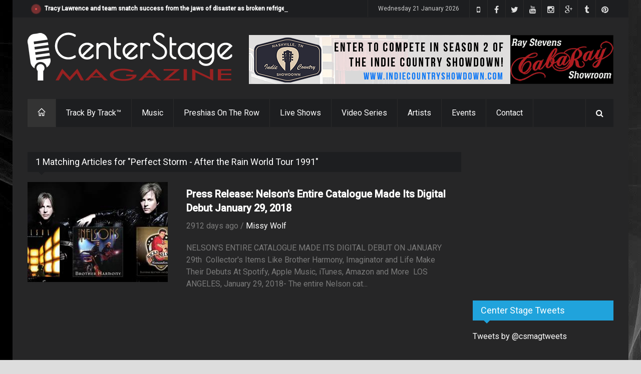

--- FILE ---
content_type: text/html;charset=UTF-8
request_url: https://centerstagemag.com/search.cfm?tag=Perfect%20Storm%20-%20After%20the%20Rain%20World%20Tour%201991
body_size: 13878
content:



	








	


	

















	










		














	
	
  
	
	

  
  	
  	
    	
				
          	
    
  	
    
  


	






	
  	
  
  
  





  
    
      
    
  
  



<!DOCTYPE html>
<!--[if IE 8 ]><html class="ie8" lang="en"><![endif]-->
<!--[if IE 9 ]><html class="ie9" lang="en"><![endif]-->
<!--[if (gte IE 10)|!(IE)]><!--><html xmlns="https://www.w3.org/1999/xhtml" lang="en-US"><!--<![endif]-->
<head>
	<meta http-equiv="Content-Type" content="text/html; charset=utf-8"/>
	<meta name="viewport" content="width=device-width, initial-scale=1, maximum-scale=1" />
	
  <!-- Seo Meta -->
    <!-- The above 2 meta tags *must* come first in the head; any other head content must come *after* these tags -->
    <meta name="description" content="Perfect Storm - After the Rain World Tour 1991 on Center Stage Magazine, matching artists musicians actors venues and more.">
    <meta name="keywords" content="Perfect Storm - After the Rain World Tour 1991,Nelson,Matthew Nelson,Gunnar Nelson,Ricky Nelson,After The Rain,Imaginator,Because They Can,Silence is Broken,Brother Harmony,Life,Like Father Like Sons,Lightning Strikes Twice,Before the Rain: The Demos 1986-1990,Perfect Storm - After the Rain World">
    <meta property="og:site_name" content="Center Stage Magazine" />
    <meta property="og:title" content="Perfect Storm - After the Rain World Tour 1991 ~ Center Stage Magazine, Nashville TN"/>
    <meta property="og:type" content="article" />
    <meta property="og:url" content="https://centerstagemag.com/search.cfm?tag=Perfect%20Storm%20%2D%20After%20the%20Rain%20World%20Tour%201991" />
    <meta property="og:image" content="https://s3.amazonaws.com/centerstagemag/images/img_1950.jpg?316AB0DE-E2F7-4CC2-92ED03294B8CEA0E" />
    <meta property="og:image:width" content="866" />
    <meta property="og:image:height" content="400" />
    <meta property="og:description" content="Perfect Storm - After the Rain World Tour 1991 on Center Stage Magazine, matching artists musicians actors venues and more." /> 
		<meta property="fb:app_id" content="438420099675899" />
    <meta name="google-site-verification" content="sfbIn1BYqJpT2j5HAjYJgfrD8fQ9bMFrxWm7zU5mVMc" />
    <meta name="p:domain_verify" content="de946d68df9ec488b084a95db4f6d9e3"/>
    
    
    <meta name="twitter:card" content="summary_large_image">
    <meta name="twitter:site" content="@csmagtweets">
    <meta name="twitter:creator" content="@csmagtweets">
    <meta name="twitter:title" content="Perfect Storm - After the Rain World Tour 1991 ~ Center Stage Magazine, Nashville TN">
    <meta name="twitter:description" content="Perfect Storm - After the Rain World Tour 1991 on Center Stage Magazine, matching artists musicians actors venues and more.">
    <meta name="twitter:image" content="https://s3.amazonaws.com/centerstagemag/images/img_1950.jpg?C5D97F8F-74F2-4433-BC6B9097A9F5AC4F">   
	
		<meta name="facebook-domain-verification" content="jb49k1nc8u4ibb8vt8vd1kjt9tuk9o" />
    
  
  	<title>Perfect Storm - After the Rain World Tour 1991 ~ Center Stage Magazine, Nashville TN</title>

	<!-- Styles -->
	<link rel="stylesheet" type="text/css" href="/style.css?D8663F05-B1D9-4212-90A9D26F327F6161" media="screen" />
		<link rel="stylesheet" type="text/css" href="/styles/icons.css" media="screen" />
		<link rel="stylesheet" type="text/css" href="/styles/animate.css" media="screen" />
		<link rel="stylesheet" type="text/css" href="/styles/responsive.css" media="screen" />
    <link rel="stylesheet" type="text/css" href="/styles/dark.css" media="screen" />
    <link rel="stylesheet" type="text/css" href="/styles/lightbox.css" media="screen"/>    
    <link rel="stylesheet" type="text/css" href="https://maxcdn.bootstrapcdn.com/font-awesome/4.4.0/css/font-awesome.min.css" media="screen" />
		<link href='https://fonts.googleapis.com/css?family=Roboto:400,300,100,500' rel='stylesheet' type='text/css'>

	<!-- Favicon -->
		<link rel="shortcut icon" href="/images/favicon.ico">
		<link rel="apple-touch-icon" href="/images/apple-touch-icon.png">
    
	<!-- Canonical -->
  	<link rel="canonical" href="https://centerstagemag.com/search.cfm?tag=Perfect%20Storm%20%2D%20After%20the%20Rain%20World%20Tour%201991">

		<link rel="publisher" href="https://plus.google.com/115046948578692399036">

	<!--[if IE]>
		<meta http-equiv="X-UA-Compatible" content="IE=9; IE=8; IE=EmulateIE8; IE=EDGE" />
		<script src="https://html5shim.googlecode.com/svn/trunk/html5.js"></script>
	<![endif]-->
	
  
	
  <script src='https://www.google.com/recaptcha/api.js'></script>
	
  <!-- Shareaholic -->
	<script type='text/javascript' src='//dsms0mj1bbhn4.cloudfront.net/assets/pub/shareaholic.js' data-shr-siteid='daab157e7905961d9ddd13c2cfe32ffa' data-cfasync='false' async='async'></script>
	<!-- Start of Leadin Embed -->
	<!-- End of Leadin Embed -->
	
	<meta name="msvalidate.01" content="1818F33D4A39D45069720389253192BA" />
	
  <!-- Google Analytics -->
	<script>
    (function(i,s,o,g,r,a,m){i['GoogleAnalyticsObject']=r;i[r]=i[r]||function(){
    (i[r].q=i[r].q||[]).push(arguments)},i[r].l=1*new Date();a=s.createElement(o),
    m=s.getElementsByTagName(o)[0];a.async=1;a.src=g;m.parentNode.insertBefore(a,m)
    })(window,document,'script','//www.google-analytics.com/analytics.js','ga');
  
    ga('create', 'UA-67715533-1', 'auto');
    ga('send', 'pageview');
  
  </script>
	<!-- Global site tag (gtag.js) - Google Analytics -->
	<script async src="https://www.googletagmanager.com/gtag/js?id=UA-67715533-1"></script>
	<script>
		window.dataLayer = window.dataLayer || [];
		function gtag(){dataLayer.push(arguments);}
		gtag('js', new Date());

		gtag('config', 'UA-67715533-1');
	</script>

  <!-- Google Adsense -->
	

	
  
</head>
<body>
  <!-- Facebook APP Info -->
	<script>
    window.fbAsyncInit = function() {
      FB.init({
        appId      : '438420099675899',
        xfbml      : true,
        version    : 'v2.4'
      });
    };
  
    (function(d, s, id){
       var js, fjs = d.getElementsByTagName(s)[0];
       if (d.getElementById(id)) {return;}
       js = d.createElement(s); js.id = id;
       js.src = "//connect.facebook.net/en_US/sdk.js";
       fjs.parentNode.insertBefore(js, fjs);
     }(document, 'script', 'facebook-jssdk'));
  </script>
	<div id="layout" class="boxed">
		<header id="header">
			<div class="a_head">
				<div class="row clearfix">
					<div class="breaking_news lefter">
						<div class="freq_out">
							<div class="freq"><div class="inner_f"></div><div id="layerBall"></div></div>
						</div><!-- /freq -->
						<ul id="js-news" class="js-hidden">
              
            	
							<li class="news-item"><a href="https://centerstagemag.com/article/3596/Tracy-Lawrence-and-team-snatch-success-from-the-jaws-of-disaster-as-broken-refrigerated-truck-ruins-650-turkeys-ahead-of-turkey-fry">Tracy Lawrence and team snatch success from the jaws of disaster as broken refrigerated truck ruins 650 turkeys ahead of turkey fry</a></li>
							
							<li class="news-item"><a href="https://centerstagemag.com/article/3595/Could-the-Fox-News-Christmas-Tree-Lighting-Head-to-Music-City-in-2026">Could the Fox News Christmas Tree Lighting Head to Music City in 2026</a></li>
							
							<li class="news-item"><a href="https://centerstagemag.com/article/3594/Conversations-with-Missy-Tim-Russ-">Conversations with Missy: Tim Russ </a></li>
							
							<li class="news-item"><a href="https://centerstagemag.com/article/3593/Lainey-Wilson-Reigns-Supreme-Ella-Langley--Riley-Green-Sweep-Three-as-Women-and-New-Blood-Dominate-2025-CMA-Awards">Lainey Wilson Reigns Supreme, Ella Langley & Riley Green Sweep Three as Women and New Blood Dominate 2025 CMA Awards</a></li>
							
							<li class="news-item"><a href="https://centerstagemag.com/article/3587/Conversations-with-Missy-Gary-Berman-Creation-Entertainment-Supernatural-The-Road-So-Far-Tour">Conversations with Missy: Gary Berman, Creation Entertainment "Supernatural The Road So Far Tour"</a></li>
							
							<li class="news-item"><a href="https://centerstagemag.com/article/3592/Conversations-with-Missy-E-of-Dean-Draws">Conversations with Missy: E of Dean Draws</a></li>
							
							<li class="news-item"><a href="https://centerstagemag.com/article/3591/Conversations-with-Missy-Samantha-Smith-Celebrating-20-Years-of-Supernatural">Conversations with Missy: Samantha Smith Celebrating 20 Years of Supernatural</a></li>
							
							<li class="news-item"><a href="https://centerstagemag.com/article/3590/Conversations-with-Missy-DJ-Qualls-Celebrating-20-Years-of-Supernatural">Conversations with Missy: DJ Qualls Celebrating 20 Years of Supernatural</a></li>
							
							<li class="news-item"><a href="https://centerstagemag.com/article/3589/Conversations-with-Missy-Matt-Cohen-Celebrating-20-Years-Of-Supernatural">Conversations with Missy: Matt Cohen Celebrating 20 Years Of Supernatural</a></li>
							
							<li class="news-item"><a href="https://centerstagemag.com/article/3588/Conversations-with-Missy-The-Baby-Sitters-Deb-and-Rianna">Conversations with Missy: The "Baby" Sitters Deb and Rianna</a></li>
							
						</ul><!-- /js news -->
					</div><!-- /breaking news -->

					<div class="right_bar">
          	
						<div class="social social_head">
            	<a target="_blank" href="https://www.pinterest.com/centerstagemaga/" class="bottomtip" title="Pinterest"><i class="fa-pinterest"></i></a>
							<a target="_blank" href="https://centerstagemagazine.tumblr.com" class="bottomtip" title="Tumblr"><i class="fa-tumblr"></i></a>
              
              <a target="_blank" href="https://plus.google.com/105898932944196419198" class="bottomtip" title="Google Plus"><i class="fa-google-plus"></i></a>
							<a target="_blank" href="https://www.instagram.com/centerstagemagazine" class="bottomtip" title="instagram"><i class="fa-instagram"></i></a>
							<a target="_blank" href="https://www.youtube.com/c/CenterStageMagazine?sub_confirmation=1" class="bottomtip" title="YouTube"><i class="fa-youtube"></i></a>
							<a target="_blank" href="https://twitter.com/csmagtweets" class="bottomtip" title="Twitter"><i class="fa-twitter"></i></a>
							<a target="_blank" href="https://www.facebook.com/centerstagemag" class="bottomtip" title="Facebook"><i class="fa-facebook"></i></a>
							<a target="_blank" href="https://vmyvj.app.link/CSM" class="bottomtip" title="Center Stage Mobile App"><i class="fa-mobile-phone"></i></a>
							
						</div><!-- /social -->

						<span id="date_time"></span><!-- /date -->
					</div><!-- /right bar -->
				</div><!-- /row -->
			</div><!-- /a head -->

			<div class="b_head">
				<div class="row clearfix">
					<div class="logo">
						<a href="/index.cfm" title="Center Stage Magazine"><img src="/images/center-stage-magazine-logo.png" alt="Center Stage Magazine"></a>
					</div><!-- /logo -->
	
					<div class="ads">
            
              
            
	
  
  
	
	
  

	
	

  	
    
    

    
		
    
    
            
    
    <a href="/adtracking.cfm?ad=1089&6CEA9787-EF41-41CE-BA0E048801365BCD" target="_blank" title="Indie Country Showdown"><img class="ad_header" src="https://www.centerstagemag.com/ads/2024ICS.png" alt="Indie Country Showdown" title="Indie Country Showdown" style="border:0;" /></a>
    
    
    
						
          
					</div><!-- /ads -->
				</div><!-- /row -->
			</div><!-- /b head -->

			<div class="row clearfix">
				<div class="sticky_true">
					<div class="c_head clearfix">
						
            						<nav>
							<ul class="sf-menu">
								<li class="current colordefault home_class"><a href="/index.cfm"><i class="icon-home"></i></a></li>
								
								<li class="color4"><a href="/track-by-track/" title="Track By Track Episodes">Track By Track&trade;</a>
                  
                  <ul class="col4 mega">
                    
                    
                      
                        
                      
                    
                      <li class="col1">
                        <a href="https://centerstagemag.com/trackbytrack/episode/19/Crawford--Power-Play-A-Hank-Jr-Song">
                          <img src="https://i.ytimg.com/vi/lZahphpArds/hqdefault.jpg" alt=" title=">
                          <h4>Ep 19 | Crawford & Power : Play A Hank Jr. Song</h4>
                        </a>
                      </li>
                    
                      
                        
                      
                    
                      <li class="col1">
                        <a href="https://centerstagemag.com/trackbytrack/episode/18/The-Dead-Daisies-Burn-It-Down">
                          <img src="https://i.ytimg.com/vi/BO7sVdbJ2pk/hqdefault.jpg" alt=" title=">
                          <h4>Ep 18 | The Dead Daisies : Burn It Down</h4>
                        </a>
                      </li>
                    
                      
                        
                      
                    
                      <li class="col1">
                        <a href="https://centerstagemag.com/trackbytrack/episode/17/Terry-McBride-Hotels--Highways">
                          <img src="https://i.ytimg.com/vi/_bA0De0ZYPg/hqdefault.jpg" alt=" title=">
                          <h4>Ep 17 | Terry McBride : Hotels & Highways</h4>
                        </a>
                      </li>
                    
                    <div class="col1">
                                            
                        <li><a href="https://centerstagemag.com/trackbytrack/episode/16/Lee-Roy-Parnell-Midnight-Believer" title="Lee Roy Parnell Midnight Believer">Ep 16 | Lee Roy Parnell : Midnight Believer</a></li>
                                            
                        <li><a href="https://centerstagemag.com/trackbytrack/episode/15/Dugger-Band-East-Tennessee-Son" title="Dugger Band East Tennessee Son">Ep 15 | Dugger Band : East Tennessee Son</a></li>
                                            
                        <li><a href="https://centerstagemag.com/trackbytrack/episode/14/Patrick-Darrah-Northern-Truth" title="Patrick Darrah Northern Truth">Ep 14 | Patrick Darrah : Northern Truth</a></li>
                                            
                        <li><a href="https://centerstagemag.com/trackbytrack/episode/13/Jason-Morton-amp-The-Chesapeake-Sons" title="Jason Morton &amp; The Chesapeake Sons">Ep 13 | Jason Morton &amp; The Chesapeake Sons</a></li>
                                            
                        <li><a href="https://centerstagemag.com/trackbytrack/episode/12/Craig-Wayne-Boyd-Top-Shelf" title="Craig Wayne Boyd Top Shelf">Ep 12 | Craig Wayne Boyd : Top Shelf</a></li>
                      
                      <li><a href="/track-by-track/">More shows ... </a></li>
											<br />
											<li><a href="/sections/blog">Press Releases | Blogs | News </a></li>
                    </div>
                    
                  </ul>
                </li>
                
								<li class="color1"><a href="/sections/music">Music</a>
                  
                  <ul class="col4 mega">
                    
                    
                      
                        
                      
                    
                      <li class="col1">
                        <a href="https://centerstagemag.com/article/3596/Tracy-Lawrence-and-team-snatch-success-from-the-jaws-of-disaster-as-broken-refrigerated-truck-ruins-650-turkeys-ahead-of-turkey-fry">
                          <img src="https://s3.amazonaws.com/centerstagemag/images/img280_3596.png" alt=" title=">
                          <h4>Tracy Lawrence and team snatch success from the jaws of disaster as broken refrigerated truck ruins 650 turkeys ahead of turkey fry</h4>
                        </a>
                      </li>
                    
                      
                        
                      
                    
                      <li class="col1">
                        <a href="https://centerstagemag.com/article/3594/Conversations-with-Missy-Tim-Russ-">
                          <img src="https://s3.amazonaws.com/centerstagemag/images/img280_3594.png" alt=" title=">
                          <h4>Conversations with Missy: Tim Russ </h4>
                        </a>
                      </li>
                    
                      
                        
                      
                    
                      <li class="col1">
                        <a href="https://centerstagemag.com/article/3593/Lainey-Wilson-Reigns-Supreme-Ella-Langley--Riley-Green-Sweep-Three-as-Women-and-New-Blood-Dominate-2025-CMA-Awards">
                          <img src="https://s3.amazonaws.com/centerstagemag/images/img280_3593.png" alt=" title=">
                          <h4>Lainey Wilson Reigns Supreme, Ella Langley & Riley Green Sweep Three as Women and New Blood Dominate 2025 CMA Awards</h4>
                        </a>
                      </li>
                    
                    <div class="col1">
                                            
                        <li><a href="https://centerstagemag.com/article/3587/Conversations-with-Missy-Gary-Berman-Creation-Entertainment-Supernatural-The-Road-So-Far-Tour">Conversations with Missy: Gary Berman, Creation Entertainment "Supernatural The Road So Far Tour"</a></li>
                                            
                        <li><a href="https://centerstagemag.com/article/3586/Convrsations-with-Missy-Robby-Johnson">Convrsations with Missy: Robby Johnson</a></li>
                                            
                        <li><a href="https://centerstagemag.com/article/3585/Conversations-with-Missy-John-Berry-Ugly-Chrismas-Sweater-Edition">Conversations with Missy: John Berry "Ugly Chrismas Sweater Edition"</a></li>
                                            
                        <li><a href="https://centerstagemag.com/article/3584/Conversations-with-Missy-Jason-Michael-Carrol">Conversations with Missy: Jason Michael Carrol</a></li>
                      
                      <li><a href="/sections/music">More stories ... </a></li>
											<br />
											<li><a href="/sections/music">Press Releases | Blogs | News </a></li>
                    </div>
                    
                  </ul>
                </li>
                
								
								
                
								<li class="color7"><a href="/preshias-harris/">Preshias On The Row</a></li>
								
                
								
                
                
								<li class="color4"><a href="/center-stage-live">Live Shows</a></li>
								<li class="color3"><a href="/video-series">Video Series</a></li>
								<li class="color5"><a href="/profile/">Artists</a></li>
								<li class="color6"><a href="#">Events</a>
                	<ul>	
										<li><a href="/search.cfm?tag=CMA%20Fest%202019" title="CMA Fest 2019">CMA Fest 2019</a></li> 
										<li><a href="/search.cfm?tag=CMA%20Fest%202018" title="CMA Fest 2018">CMA Fest 2018</a></li> 
                  	<li><a href="/cma-fest-2017/" title="CMA Fest 2017">CMA Fest 2017</a></li>                    
										<li><a href="/indiefest.cfm">Indie Fest 3.0</a></li>
                    <li><a href="/center-stage-live/" title="Center Stage Live">Center Stage Live</a></li>
										<li><a href="/video-series/" title="The Best of Country Music Video Series">Video Series</a></li>
                    <li><a href="/center-stage-presents/" title="Center Stage Presents">Center Stage Presents...</a></li>
                    <li><a href="/search.cfm?criteria=CRS+2019" title="Country Radio Seminar 2019">Country Radio Seminar CRS 2019</a></li>
                    <li><a href="/search.cfm?criteria=CRS+2018" title="Country Radio Seminar 2018">Country Radio Seminar CRS 2018</a></li>
                  	<li><a href="/csmevents/" title="CSM Special Events">CSM Special Events</a></li>
                    <li><a href="/search.cfm?criteria=CMA+Fest+2018" title="The Night Before Bash! 2018">The Night Before Bash! 2018</a></li>
                    <li><a href="/search.cfm?criteria=all+in+for+the+gambler" title="Kenny Rogers Farewell">Kenny Rogers Farewell</a></li>
                    <li><a href="/search.cfm?criteria=comic+con" title="Wizard World Comic Con Nashville 2017">Wizard World Comic Con Nashville</a></li>
                  	<li><a href="/sun-records/" title="Sun Records Sundown Chat">Sun Records</a></li>
                  </ul>
                </li>
                
								<li class="color8"><a href="/contact.cfm">Contact</a>
                	<ul>
										<li><a href="/team.cfm">Team</a></li>
										
                  </ul>
                </li>
                
							</ul><!-- /menu -->
						</nav><!-- /nav -->

						<div class="right_icons">
							<!-- /random post -->
						
							<div class="search">
								<div class="search_icon"><i class="fa-search"></i></div>
								<div class="s_form">
									<form action="/search.cfm" id="search" method="get">
										<input id="inputhead" name="criteria" type="text" onfocus="if (this.value=='Start Searching...') this.value = '';" onblur="if (this.value=='') this.value = 'Start Searching...';" value="Start Searching..." placeholder="Start Searching ...">
										<button type="submit"><i class="fa-search"></i></button>
									</form><!-- /form -->
								</div><!-- /s form -->
							</div><!-- /search -->
						</div><!-- /right icons -->
					</div><!-- /c head -->
				</div><!-- /sticky -->
			</div><!-- /row -->
		</header><!-- /header -->
    
		<div class="page-content">
			<div class="row clearfix">      
    <div class="grid_9 alpha">
      <div class="posts">      
			
				
				
				
				
				
        <div class="post_day mbf clearfix">
					
					
					
					
										
					<div class="title"><h4>1 Matching Articles for "Perfect Storm - After the Rain World Tour 1991"</h4></div>
          
          
            
            
            
              
            
            
              
            
            <div class="grid_4 alpha relative">              
              <a class="hover-shadow" href="https://centerstagemag.com/article/1950/Press-Release-Nelsons-Entire-Catalogue-Made-Its-Digital-Debut-January-29-2018"><img src="https://s3.amazonaws.com/centerstagemag/images/img280_1950.jpg" alt="Press Release: Nelson's Entire Catalogue Made Its Digital Debut January 29, 2018"></a>
            </div><!-- /grid6 alpha -->
            <div class="grid_8 omega">
              <div class="post_day_content">
                <h3> <a href="https://centerstagemag.com/article/1950/Press-Release-Nelsons-Entire-Catalogue-Made-Its-Digital-Debut-January-29-2018">Press Release: Nelson's Entire Catalogue Made Its Digital Debut January 29, 2018</a> </h3>
                <div class="meta mb"> 2912 days ago    /    <a href="https://centerstagemag.com/article/1950/Press-Release-Nelsons-Entire-Catalogue-Made-Its-Digital-Debut-January-29-2018">Missy Wolf</a> </div>
                <p>NELSON&#39;S ENTIRE CATALOGUE MADE ITS DIGITAL DEBUT ON JANUARY 29th&nbsp;



Collector&#39;s Items Like Brother Harmony, Imaginator and Life Make Their Debuts At Spotify, Apple Music, iTunes, Amazon and More&nbsp;


LOS ANGELES, January 29, 2018- The entire Nelson cat...</p>
              </div><!-- /post content -->
            </div><!-- /grid6 omega -->
            <div class="clearfix grid_12 alpha" style="padding:20px;"></div>
	        
        </div>
			
			</div>
    </div>
								
					
								
				<div class="grid_3 omega sidebar sidebar_a">
					
        	
          
        	
         	
					<div class="widget">
						<div class="ads_widget clearfix">
            	
             	
								<script async src="//pagead2.googlesyndication.com/pagead/js/adsbygoogle.js"></script>
                <!-- 300x250_top -->
                <ins class="adsbygoogle"
                     style="display:inline-block;width:300px;height:250px"
                     data-ad-client="ca-pub-6515750258504447"
                     data-ad-slot="5608376617"></ins>
                <script>
                (adsbygoogle = window.adsbygoogle || []).push({});
                </script>
							
              
						</div><!-- widget -->
					</div><!-- widget -->
					
					
					
					
					
					
          
					<div class="widget">
						<div class="title title-twitter"><h4>Center Stage Tweets</h4></div>
            <a class="twitter-timeline"
              data-widget-id="600720083413962752"
              href="https://twitter.com/csmagtweets"
              data-screen-name="csmagtweets">
            Tweets by @csmagtweets
            </a>																																										
            <script>!function(d,s,id){var js,fjs=d.getElementsByTagName(s)[0],p=/^http:/.test(d.location)?'http':'https';if(!d.getElementById(id)){js=d.createElement(s);js.id=id;js.src=p+"://platform.twitter.com/widgets.js";fjs.parentNode.insertBefore(js,fjs);}}(document,"script","twitter-wjs");</script>
          </div>
        	
					<!-- widget -->

          <div class="widget">
            <div class="title title-facebook"><h4>Like Us</h4></div>
            <div class="bg_light"><iframe src="https://www.facebook.com/plugins/likebox.php?href=http%3A%2F%2Fwww.facebook.com%2Fcenterstagemag&amp;width=280&amp;height=300&amp;show_faces=true&amp;colorscheme=light&amp;stream=false&amp;border_color&amp;header=true&amp;appId=138798126277575" height="292"></iframe></div>
          </div><!-- widget -->
        
					
          
					

					
          
					
          <div class="widget">
            <div class="title"><h4>Popular Tags</h4></div>
            <div class="tags">
				
              	
				  
				  
    
    	
      <a href="/search.cfm?tag=Tracy%20Lawrence" title="Tracy Lawrence" style="color:#ffffff"> Tracy Lawrence </a>     
    
    	
      <a href="/search.cfm?tag=Sarah%20Lawton" title="Sarah Lawton" style="color:#ffffff"> Sarah Lawton </a>     
    
    	
      <a href="/search.cfm?tag=City%20Winery" title="City Winery" style="color:#ffffff"> City Winery </a>     
    
    	
      <a href="/search.cfm?tag=Colton%20Swon" title="Colton Swon" style="color:#ffffff"> Colton Swon </a>     
    
    	
      <a href="/search.cfm?tag=Chris%20Janson" title="Chris Janson" style="color:#ffffff"> Chris Janson </a>     
    
    	
      <a href="/search.cfm?tag=Matt%20Cole" title="Matt Cole" style="color:#ffffff"> Matt Cole </a>     
    
    	
      <a href="/search.cfm?tag=Brenley%20Brown" title="Brenley Brown" style="color:#ffffff"> Brenley Brown </a>     
    
    	
      <a href="/search.cfm?tag=Randy%20Owen" title="Randy Owen" style="color:#ffffff"> Randy Owen </a>     
    
    	
      <a href="/search.cfm?tag=Meghan%20Trainor" title="Meghan Trainor" style="color:#ffffff"> Meghan Trainor </a>     
    
    	
      <a href="/search.cfm?tag=Tennessee%20Flat%20Top%20Box" title="Tennessee Flat Top Box" style="color:#ffffff"> Tennessee Flat Top Box </a>     
    
    	
      <a href="/search.cfm?tag=David%20Pollack" title="David Pollack" style="color:#ffffff"> David Pollack </a>     
    
    	
      <a href="/search.cfm?tag=CRS%202018" title="CRS 2018" style="color:#ffffff"> CRS 2018 </a>     
    
    	
      <a href="/search.cfm?tag=Kristian%20Bush" title="Kristian Bush" style="color:#ffffff"> Kristian Bush </a>     
    
    	
      <a href="/search.cfm?tag=Country%20Rewind%20Records" title="Country Rewind Records" style="color:#ffffff"> Country Rewind Records </a>     
    
    	
      <a href="/search.cfm?tag=Piece%20By%20Piece" title="Piece By Piece" style="color:#ffffff"> Piece By Piece </a>     
    
    	
      <a href="/search.cfm?tag=Madison%20Station" title="Madison Station" style="color:#ffffff"> Madison Station </a>     
    
    	
      <a href="/search.cfm?tag=Big%20Machine%20Label%20Group%20PR" title="Big Machine Label Group PR" style="color:#ffffff"> Big Machine Label Group PR </a>     
    
    	
      <a href="/search.cfm?tag=Ryman" title="Ryman" style="color:#ffffff"> Ryman </a>     
    
    	
      <a href="/search.cfm?tag=Billboard" title="Billboard" style="color:#ffffff"> Billboard </a>     
    
    	
      <a href="/search.cfm?tag=veteran%E2%80%99s" title="veteran’s" style="color:#ffffff"> veteran’s </a>     
    
    	
      <a href="/search.cfm?tag=Singer" title="Singer" style="color:#ffffff"> Singer </a>     
    
    	
      <a href="/search.cfm?tag=so%20much%20MOORE%20media" title="so much MOORE media" style="color:#ffffff"> so much MOORE media </a>     
    
    	
      <a href="/search.cfm?tag=Bluegrass" title="Bluegrass" style="color:#ffffff"> Bluegrass </a>     
    
    	
      <a href="/search.cfm?tag=Kendal%20Conrad" title="Kendal Conrad" style="color:#ffffff"> Kendal Conrad </a>     
    
    	
      <a href="/search.cfm?tag=Travis%20Collins" title="Travis Collins" style="color:#ffffff"> Travis Collins </a>     
    
    
				  
            </div>
          </div><!-- widget -->
        	
					<div class="widget">
						<div class="ads_widget clearfix">
            	
              
              
              
							<script async src="//pagead2.googlesyndication.com/pagead/js/adsbygoogle.js"></script>
              <!-- CSM_300x600_sidebar -->
              <ins class="adsbygoogle"
                   style="display:inline-block;width:300px;height:600px"
                   data-ad-client="ca-pub-6515750258504447"
                   data-ad-slot="9359615012"></ins>
              <script>
              (adsbygoogle = window.adsbygoogle || []).push({});
              </script>              
						</div><!-- widget -->
					</div><!-- widget -->
				</div><!-- /grid3 sidebar A -->
  		</div>
    </div>
		<footer id="footer">
			<div class="row clearfix">
				<div class="grid_3">
					<div class="widget">
						<div class="title"><h4>About Center Stage</h4></div>
						<p> Center Stage Magazine is a Nashville based magazine covering music, comedy, movies, and a variety of entertainers with a unique focus on new, up and coming talent.<br><br>

						<a href="contact.cfm">Contact Us</a> if you're interested in advertising, writing, contributing or would like for us to interview you!</p>
					</div><!-- /widget -->
				</div><!-- /grid3 -->

				<div class="grid_3">
					<div class="widget">
						<div class="title"><h4>Recent Posts</h4></div>
						<ul class="small_posts">
              
							
              	
								
								
                
                  
                
                
                	
                                
                <li class="clearfix">
                  <a class="s_thumb hover-shadow" href="https://centerstagemag.com/article/3596/Tracy-Lawrence-and-team-snatch-success-from-the-jaws-of-disaster-as-broken-refrigerated-truck-ruins-650-turkeys-ahead-of-turkey-fry"><img width="70" height="70" src="https://s3.amazonaws.com/centerstagemag/images/img80_3596.png" alt="Tracy Lawrence and team snatch success from the jaws of disaster as broken refrigerated truck ruins 650 turkeys ahead of turkey fry"></a>
                  <h3><a href="https://centerstagemag.com/article/3596/Tracy-Lawrence-and-team-snatch-success-from-the-jaws-of-disaster-as-broken-refrigerated-truck-ruins-650-turkeys-ahead-of-turkey-fry">Tracy Lawrence and team snatch success from the jaws of disaster as broken refrigerated truck ruins 650 turkeys ahead of turkey fry</a></h3>
                  <div class="meta mb"> 50 days ago  /  <a href="https://centerstagemag.com/article/3596/Tracy-Lawrence-and-team-snatch-success-from-the-jaws-of-disaster-as-broken-refrigerated-truck-ruins-650-turkeys-ahead-of-turkey-fry">Preshias Harris</a> </div>
                </li>
								
            	
              	
								
								
                
                  
                
                
                	
                                
                <li class="clearfix">
                  <a class="s_thumb hover-shadow" href="https://centerstagemag.com/article/3595/Could-the-Fox-News-Christmas-Tree-Lighting-Head-to-Music-City-in-2026"><img width="70" height="70" src="https://s3.amazonaws.com/centerstagemag/images/img80_3595.png" alt="Could the Fox News Christmas Tree Lighting Head to Music City in 2026"></a>
                  <h3><a href="https://centerstagemag.com/article/3595/Could-the-Fox-News-Christmas-Tree-Lighting-Head-to-Music-City-in-2026">Could the Fox News Christmas Tree Lighting Head to Music City in 2026</a></h3>
                  <div class="meta mb"> 56 days ago  /  <a href="https://centerstagemag.com/article/3595/Could-the-Fox-News-Christmas-Tree-Lighting-Head-to-Music-City-in-2026">Missy Wolf</a> </div>
                </li>
								
            	
              	
								
								
                
                  
                
                
                	
                                
                <li class="clearfix">
                  <a class="s_thumb hover-shadow" href="https://centerstagemag.com/article/3594/Conversations-with-Missy-Tim-Russ-"><img width="70" height="70" src="https://s3.amazonaws.com/centerstagemag/images/img80_3594.png" alt="Conversations with Missy: Tim Russ "></a>
                  <h3><a href="https://centerstagemag.com/article/3594/Conversations-with-Missy-Tim-Russ-">Conversations with Missy: Tim Russ </a></h3>
                  <div class="meta mb"> 60 days ago  /  <a href="https://centerstagemag.com/article/3594/Conversations-with-Missy-Tim-Russ-">Missy Wolf</a> </div>
                </li>
								
            	
						</ul>
					</div><!-- /widget -->
				</div><!-- /grid3 -->

				<div class="grid_3">
					<div class="widget">
						<div class="title"><h4>Most Viewed</h4></div>
						<ul class="small_posts">
              
							
              	
								
                
                  
                
                
                	
                    
                
                	
                  
                  
                    
              	
                <li class="clearfix">
                  <a class="s_thumb hover-shadow" href="https://centerstagemag.com/article/3583/Supernatural-Celebrates-20-Years-with-Final-2025-Stop-in-Nashville-Tenessee"><img width="70" height="70" src="https://s3.amazonaws.com/centerstagemag/images/img80_3583.png" alt="Supernatural Celebrates 20 Years with Final 2025 Stop in Nashville, Tenessee"></a>
                  <h3><a href="https://centerstagemag.com/article/3583/Supernatural-Celebrates-20-Years-with-Final-2025-Stop-in-Nashville-Tenessee">Supernatural Celebrates 20 Years with Final 2025 Stop in Nashville, Tenessee</a></h3>
                  <div class="meta mb"> <a class="cat color1" href="/sections/music" title="View all posts under Music">Music</a></div>
                </li>
                
							
              	
								
                
                  
                
                
                	
                    
                
                	
                  
                  
                    
              	
                <li class="clearfix">
                  <a class="s_thumb hover-shadow" href="https://centerstagemag.com/article/3593/Lainey-Wilson-Reigns-Supreme-Ella-Langley--Riley-Green-Sweep-Three-as-Women-and-New-Blood-Dominate-2025-CMA-Awards"><img width="70" height="70" src="https://s3.amazonaws.com/centerstagemag/images/img80_3593.png" alt="Lainey Wilson Reigns Supreme, Ella Langley & Riley Green Sweep Three as Women and New Blood Dominate 2025 CMA Awards"></a>
                  <h3><a href="https://centerstagemag.com/article/3593/Lainey-Wilson-Reigns-Supreme-Ella-Langley--Riley-Green-Sweep-Three-as-Women-and-New-Blood-Dominate-2025-CMA-Awards">Lainey Wilson Reigns Supreme, Ella Langley & Riley Green Sweep Three as Women and New Blood Dominate 2025 CMA Awards</a></h3>
                  <div class="meta mb"> <a class="cat color1" href="/sections/music" title="View all posts under Music">Music</a></div>
                </li>
                
							
              	
								
                
                  
                
                
                	
                    
                
                	
                  
                  
                    
              	
                <li class="clearfix">
                  <a class="s_thumb hover-shadow" href="https://centerstagemag.com/article/3587/Conversations-with-Missy-Gary-Berman-Creation-Entertainment-Supernatural-The-Road-So-Far-Tour"><img width="70" height="70" src="https://s3.amazonaws.com/centerstagemag/images/img80_3587.png" alt="Conversations with Missy: Gary Berman, Creation Entertainment Supernatural The Road So Far Tour"></a>
                  <h3><a href="https://centerstagemag.com/article/3587/Conversations-with-Missy-Gary-Berman-Creation-Entertainment-Supernatural-The-Road-So-Far-Tour">Conversations with Missy: Gary Berman, Creation Entertainment "Supernatural The Road So Far Tour"</a></h3>
                  <div class="meta mb"> <a class="cat color1" href="/sections/music" title="View all posts under Music">Music</a></div>
                </li>
                
							
						</ul>
					</div><!-- /widget -->
				</div><!-- /grid3 -->

				<div class="grid_3">
					
          
          <div class="widget">
            <!-- Begin MailChimp Signup Form -->
						<div class="title"><h4>Newsletters</h4></div>
            <link href="//cdn-images.mailchimp.com/embedcode/slim-081711.css" rel="stylesheet" type="text/css">
            <style type="text/css">
              #mc_embed_signup{clear:left; font:14px Helvetica,Arial,sans-serif; }
              /* Add your own MailChimp form style overrides in your site stylesheet or in this style block.
                 We recommend moving this block and the preceding CSS link to the HEAD of your HTML file. */
            </style>
            <div id="mc_embed_signup">
            <form action="//centerstagemag.us12.list-manage.com/subscribe/post?u=516ab10f9214626054828e163&amp;id=af11c9a1b1" method="post" id="mc-embedded-subscribe-form" name="mc-embedded-subscribe-form" class="validate" target="_blank" novalidate>
                <div id="mc_embed_signup_scroll">
              <label for="mce-EMAIL">Subscribe to our mailing list</label>
              <input type="email" value="" name="EMAIL" class="email" id="mce-EMAIL" placeholder="email address" required>
                <!-- real people should not fill this in and expect good things - do not remove this or risk form bot signups-->
                <div style="position: absolute; left: -5000px;" aria-hidden="true"><input type="text" name="b_516ab10f9214626054828e163_af11c9a1b1" tabindex="-1" value=""></div>
                <div class="clear"><input type="submit" value="Subscribe" name="subscribe" id="mc-embedded-subscribe" class="button"></div>
                </div>
            </form>
            </div>
            
            <!--End mc_embed_signup-->
          </div>
          
					<div class="widget">
						<div class="title"><h4>Follow us</h4></div>
						<div class="social">
							<a target="_blank" href="https://vmyvj.app.link/CSM" class="bottomtip" title="Center Stage Mobile App"><i class="fa-mobile-phone"></i></a>
							<a target="_blank" href="https://www.facebook.com/centerstagemag" class="bottomtip" title="Facebook"><i class="fa-facebook"></i></a>
							<a target="_blank" href="https://twitter.com/csmagtweets" class="bottomtip" title="Twitter"><i class="fa-twitter"></i></a>
							<a target="_blank" href="https://www.youtube.com/c/CenterStageMagazine?sub_confirmation=1" class="bottomtip" title="YouTube"><i class="fa-youtube"></i></a>
							<a target="_blank" href="https://www.instagram.com/centerstagemagazine" class="bottomtip" title="instagram"><i class="fa-instagram"></i></a>
							<a target="_blank" href="https://centerstagemagazine.tumblr.com" class="bottomtip" title="Tumblr"><i class="fa-tumblr"></i></a>
            	<a target="_blank" href="https://www.pinterest.com/centerstagemaga/" class="bottomtip" title="Pinterest"><i class="fa-pinterest"></i></a>
							
						</div><!-- /social -->
					</div><!-- /widget -->
				</div><!-- /grid3 -->
			</div><!-- /row -->

			<div class="row clearfix">
				<div class="footer_last">
					<span class="copyright">&copy; 2015 - 2026 Center Stage Magazine. All Rights Reserved. Powered by <a href="https://centerstagemag.com">Center Stage Magazine</a>. &nbsp;&nbsp;&nbsp;&nbsp;&nbsp;&nbsp;&nbsp;&nbsp;&nbsp;<a href="/privacy.cfm">Privacy Policy</a></span>

					<div id="toTop" class="toptip" title="Back to Top"><i class="icon-arrow-thin-up"></i></div>
				</div><!-- /last footer -->
			</div><!-- /row -->
		</footer><!-- /footer -->
	</div><!-- /layout -->

  <div align="center" class="ad_footer">
  	
    
		<script async src="//pagead2.googlesyndication.com/pagead/js/adsbygoogle.js"></script>
    <!-- CMS_footer_responsive -->
    <ins class="adsbygoogle"
         style="display:block"
         data-ad-client="ca-pub-6515750258504447"
         data-ad-slot="6293887413"
         data-ad-format="auto"></ins>
    <script>
    (adsbygoogle = window.adsbygoogle || []).push({});
    </script> 
  </div>
	<!-- Scripts -->
		<script type="text/javascript" src="//ajax.googleapis.com/ajax/libs/jquery/1.11.3/jquery.min.js"></script>
		<script type="text/javascript" src="/js/ipress.js"></script>
		<script type="text/javascript" src="/js/owl.carousel.min.js"></script>
		<script type="text/javascript" src="/js/jquery.ticker.js"></script>
		<script type="text/javascript" src="/js/custom.js"></script>
    <script type="text/javascript" src="/js/lightbox.js"></script>
		<script type="text/javascript">
		/* <![CDATA[ */
			function date_time(id){
				date = new Date;
				year = date.getFullYear();
				month = date.getMonth();
				months = new Array('January', 'February', 'March', 'April', 'May', 'June', 'Jully', 'August', 'September', 'October', 'November', 'December');
				d = date.getDate();
				day = date.getDay();
				days = new Array('Sunday', 'Monday', 'Tuesday', 'Wednesday', 'Thursday', 'Friday', 'Saturday');
				h = date.getHours();
				if(h<10){
					h = "0"+h;}
					m = date.getMinutes();
					if(m<10){
						m = "0"+m;
					}
					s = date.getSeconds();
					if(s<10){
						s = "0"+s;
					}
				// result = ''+days[day]+' '+months[month]+' '+d+' '+year+' '+h+':'+m+':'+s;
				result = ''+days[day]+' '+d+' '+months[month]+' '+year;
				document.getElementById(id).innerHTML = result;
				setTimeout('date_time("'+id+'");','1000');
				return true;
			}
			window.onload = date_time('date_time');
		/* ]]> */
		</script>
		
		<script type="text/javascript">
        /* * * CONFIGURATION VARIABLES * * */
        var disqus_shortname = 'centerstagemag';
        
        /* * * DON'T EDIT BELOW THIS LINE * * */
        (function () {
            var s = document.createElement('script'); s.async = true;
            s.type = 'text/javascript';
            s.src = '//' + disqus_shortname + '.disqus.com/count.js';
            (document.getElementsByTagName('HEAD')[0] || document.getElementsByTagName('BODY')[0]).appendChild(s);
        }());
    </script>
    
    
    <!-- Quantcast Tag -->
    <script type="text/javascript">
    var _qevents = _qevents || [];
    
    (function() {
    var elem = document.createElement('script');
    elem.src = (document.location.protocol == "https:" ? "https://secure" : "http://edge") + ".quantserve.com/quant.js";
    elem.async = true;
    elem.type = "text/javascript";
    var scpt = document.getElementsByTagName('script')[0];
    scpt.parentNode.insertBefore(elem, scpt);
    })();
    
    _qevents.push({
    qacct:"p-JZqm9JfenZnWZ"
    });
    </script>
    
    <noscript>
    <div style="display:none;">
    <img src="//pixel.quantserve.com/pixel/p-JZqm9JfenZnWZ.gif" border="0" height="1" width="1" alt="Quantcast"/>
    </div>
    </noscript>
    <!-- End Quantcast tag -->    
</body>
</html>



  	


--- FILE ---
content_type: text/html; charset=utf-8
request_url: https://www.google.com/recaptcha/api2/aframe
body_size: -87
content:
<!DOCTYPE HTML><html><head><meta http-equiv="content-type" content="text/html; charset=UTF-8"></head><body><script nonce="CAsCQT11foPz_S2EApQIlw">/** Anti-fraud and anti-abuse applications only. See google.com/recaptcha */ try{var clients={'sodar':'https://pagead2.googlesyndication.com/pagead/sodar?'};window.addEventListener("message",function(a){try{if(a.source===window.parent){var b=JSON.parse(a.data);var c=clients[b['id']];if(c){var d=document.createElement('img');d.src=c+b['params']+'&rc='+(localStorage.getItem("rc::a")?sessionStorage.getItem("rc::b"):"");window.document.body.appendChild(d);sessionStorage.setItem("rc::e",parseInt(sessionStorage.getItem("rc::e")||0)+1);localStorage.setItem("rc::h",'1768984617126');}}}catch(b){}});window.parent.postMessage("_grecaptcha_ready", "*");}catch(b){}</script></body></html>